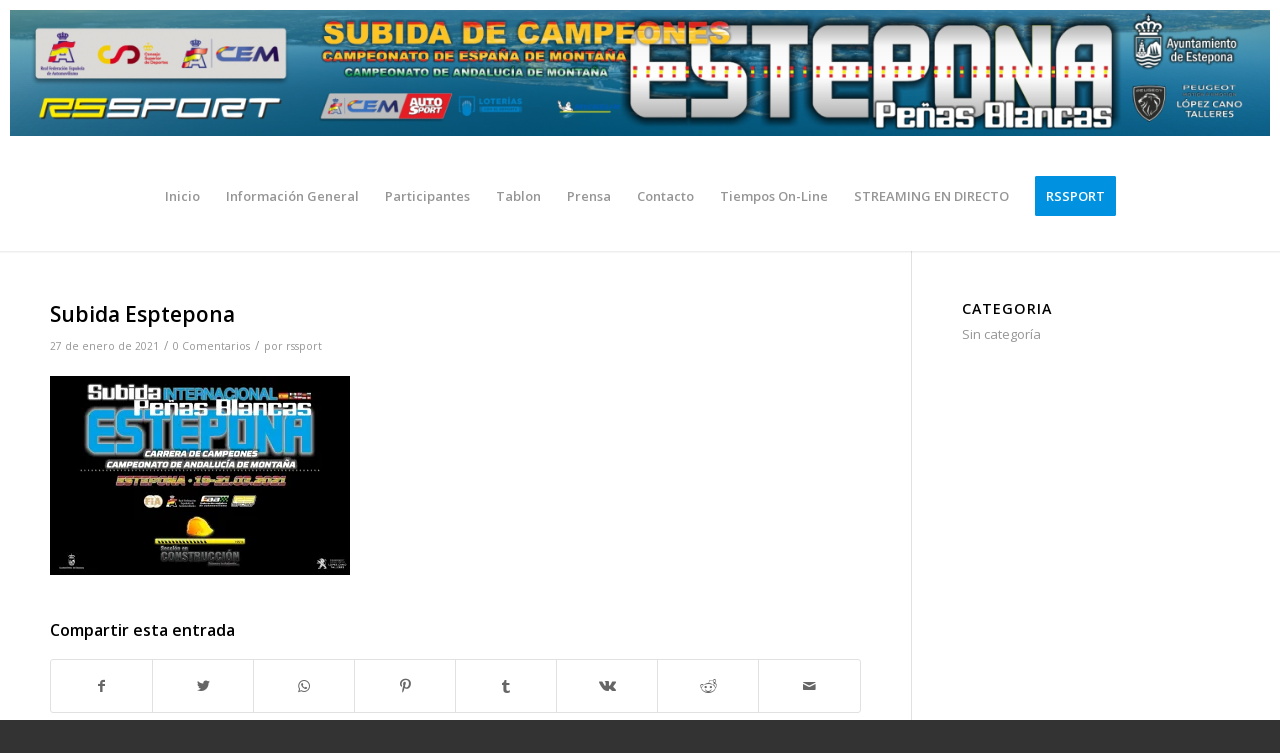

--- FILE ---
content_type: text/html; charset=UTF-8
request_url: https://subidaestepona.es/portada-en-constuccion-1/
body_size: 16558
content:
<!DOCTYPE html>
<html lang="es" class="html_stretched responsive av-preloader-disabled  html_header_top html_logo_left html_main_nav_header html_menu_right html_large html_header_sticky_disabled html_header_shrinking_disabled html_mobile_menu_phone html_header_searchicon_disabled html_content_align_center html_header_unstick_top html_header_stretch_disabled html_minimal_header html_minimal_header_shadow html_av-submenu-hidden html_av-submenu-display-hover html_av-overlay-side html_av-overlay-side-classic html_av-submenu-noclone html_entry_id_639 av-cookies-no-cookie-consent av-no-preview av-default-lightbox html_text_menu_active av-mobile-menu-switch-default">
<head>
<meta charset="UTF-8" />
<meta name="robots" content="index, follow" />


<!-- mobile setting -->
<meta name="viewport" content="width=device-width, initial-scale=1">

<!-- Scripts/CSS and wp_head hook -->
<title>Subida Esptepona &#8211; Subida Estepona &#8211; Peñas Blancas</title>
<meta name='robots' content='max-image-preview:large' />
	<style>img:is([sizes="auto" i], [sizes^="auto," i]) { contain-intrinsic-size: 3000px 1500px }</style>
	<!-- Jetpack Site Verification Tags -->
<meta name="google-site-verification" content="_J44tlprXfNkjHj69VtqFa60qquOq4DjRJM52A7_yVw" />
<link rel='dns-prefetch' href='//stats.wp.com' />
<link rel='preconnect' href='//c0.wp.com' />
<link rel='preconnect' href='//i0.wp.com' />
<link rel="alternate" type="application/rss+xml" title="Subida Estepona - Peñas Blancas &raquo; Feed" href="https://subidaestepona.es/feed/" />
<link rel="alternate" type="application/rss+xml" title="Subida Estepona - Peñas Blancas &raquo; Feed de los comentarios" href="https://subidaestepona.es/comments/feed/" />
<link rel="alternate" type="application/rss+xml" title="Subida Estepona - Peñas Blancas &raquo; Comentario Subida Esptepona del feed" href="https://subidaestepona.es/feed/?attachment_id=639" />

<!-- google webfont font replacement -->

			<script type='text/javascript'>

				(function() {

					/*	check if webfonts are disabled by user setting via cookie - or user must opt in.	*/
					var html = document.getElementsByTagName('html')[0];
					var cookie_check = html.className.indexOf('av-cookies-needs-opt-in') >= 0 || html.className.indexOf('av-cookies-can-opt-out') >= 0;
					var allow_continue = true;
					var silent_accept_cookie = html.className.indexOf('av-cookies-user-silent-accept') >= 0;

					if( cookie_check && ! silent_accept_cookie )
					{
						if( ! document.cookie.match(/aviaCookieConsent/) || html.className.indexOf('av-cookies-session-refused') >= 0 )
						{
							allow_continue = false;
						}
						else
						{
							if( ! document.cookie.match(/aviaPrivacyRefuseCookiesHideBar/) )
							{
								allow_continue = false;
							}
							else if( ! document.cookie.match(/aviaPrivacyEssentialCookiesEnabled/) )
							{
								allow_continue = false;
							}
							else if( document.cookie.match(/aviaPrivacyGoogleWebfontsDisabled/) )
							{
								allow_continue = false;
							}
						}
					}

					if( allow_continue )
					{
						var f = document.createElement('link');

						f.type 	= 'text/css';
						f.rel 	= 'stylesheet';
						f.href 	= '//fonts.googleapis.com/css?family=Open+Sans:400,600&display=auto';
						f.id 	= 'avia-google-webfont';

						document.getElementsByTagName('head')[0].appendChild(f);
					}
				})();

			</script>
			<script type="text/javascript">
/* <![CDATA[ */
window._wpemojiSettings = {"baseUrl":"https:\/\/s.w.org\/images\/core\/emoji\/16.0.1\/72x72\/","ext":".png","svgUrl":"https:\/\/s.w.org\/images\/core\/emoji\/16.0.1\/svg\/","svgExt":".svg","source":{"concatemoji":"https:\/\/subidaestepona.es\/wp-includes\/js\/wp-emoji-release.min.js?ver=e8079f48b4e06c4b5417bdde5891dbfe"}};
/*! This file is auto-generated */
!function(s,n){var o,i,e;function c(e){try{var t={supportTests:e,timestamp:(new Date).valueOf()};sessionStorage.setItem(o,JSON.stringify(t))}catch(e){}}function p(e,t,n){e.clearRect(0,0,e.canvas.width,e.canvas.height),e.fillText(t,0,0);var t=new Uint32Array(e.getImageData(0,0,e.canvas.width,e.canvas.height).data),a=(e.clearRect(0,0,e.canvas.width,e.canvas.height),e.fillText(n,0,0),new Uint32Array(e.getImageData(0,0,e.canvas.width,e.canvas.height).data));return t.every(function(e,t){return e===a[t]})}function u(e,t){e.clearRect(0,0,e.canvas.width,e.canvas.height),e.fillText(t,0,0);for(var n=e.getImageData(16,16,1,1),a=0;a<n.data.length;a++)if(0!==n.data[a])return!1;return!0}function f(e,t,n,a){switch(t){case"flag":return n(e,"\ud83c\udff3\ufe0f\u200d\u26a7\ufe0f","\ud83c\udff3\ufe0f\u200b\u26a7\ufe0f")?!1:!n(e,"\ud83c\udde8\ud83c\uddf6","\ud83c\udde8\u200b\ud83c\uddf6")&&!n(e,"\ud83c\udff4\udb40\udc67\udb40\udc62\udb40\udc65\udb40\udc6e\udb40\udc67\udb40\udc7f","\ud83c\udff4\u200b\udb40\udc67\u200b\udb40\udc62\u200b\udb40\udc65\u200b\udb40\udc6e\u200b\udb40\udc67\u200b\udb40\udc7f");case"emoji":return!a(e,"\ud83e\udedf")}return!1}function g(e,t,n,a){var r="undefined"!=typeof WorkerGlobalScope&&self instanceof WorkerGlobalScope?new OffscreenCanvas(300,150):s.createElement("canvas"),o=r.getContext("2d",{willReadFrequently:!0}),i=(o.textBaseline="top",o.font="600 32px Arial",{});return e.forEach(function(e){i[e]=t(o,e,n,a)}),i}function t(e){var t=s.createElement("script");t.src=e,t.defer=!0,s.head.appendChild(t)}"undefined"!=typeof Promise&&(o="wpEmojiSettingsSupports",i=["flag","emoji"],n.supports={everything:!0,everythingExceptFlag:!0},e=new Promise(function(e){s.addEventListener("DOMContentLoaded",e,{once:!0})}),new Promise(function(t){var n=function(){try{var e=JSON.parse(sessionStorage.getItem(o));if("object"==typeof e&&"number"==typeof e.timestamp&&(new Date).valueOf()<e.timestamp+604800&&"object"==typeof e.supportTests)return e.supportTests}catch(e){}return null}();if(!n){if("undefined"!=typeof Worker&&"undefined"!=typeof OffscreenCanvas&&"undefined"!=typeof URL&&URL.createObjectURL&&"undefined"!=typeof Blob)try{var e="postMessage("+g.toString()+"("+[JSON.stringify(i),f.toString(),p.toString(),u.toString()].join(",")+"));",a=new Blob([e],{type:"text/javascript"}),r=new Worker(URL.createObjectURL(a),{name:"wpTestEmojiSupports"});return void(r.onmessage=function(e){c(n=e.data),r.terminate(),t(n)})}catch(e){}c(n=g(i,f,p,u))}t(n)}).then(function(e){for(var t in e)n.supports[t]=e[t],n.supports.everything=n.supports.everything&&n.supports[t],"flag"!==t&&(n.supports.everythingExceptFlag=n.supports.everythingExceptFlag&&n.supports[t]);n.supports.everythingExceptFlag=n.supports.everythingExceptFlag&&!n.supports.flag,n.DOMReady=!1,n.readyCallback=function(){n.DOMReady=!0}}).then(function(){return e}).then(function(){var e;n.supports.everything||(n.readyCallback(),(e=n.source||{}).concatemoji?t(e.concatemoji):e.wpemoji&&e.twemoji&&(t(e.twemoji),t(e.wpemoji)))}))}((window,document),window._wpemojiSettings);
/* ]]> */
</script>
<style id='wp-emoji-styles-inline-css' type='text/css'>

	img.wp-smiley, img.emoji {
		display: inline !important;
		border: none !important;
		box-shadow: none !important;
		height: 1em !important;
		width: 1em !important;
		margin: 0 0.07em !important;
		vertical-align: -0.1em !important;
		background: none !important;
		padding: 0 !important;
	}
</style>
<link rel='stylesheet' id='wp-block-library-css' href='https://c0.wp.com/c/6.8.3/wp-includes/css/dist/block-library/style.min.css' type='text/css' media='all' />
<style id='jetpack-sharing-buttons-style-inline-css' type='text/css'>
.jetpack-sharing-buttons__services-list{display:flex;flex-direction:row;flex-wrap:wrap;gap:0;list-style-type:none;margin:5px;padding:0}.jetpack-sharing-buttons__services-list.has-small-icon-size{font-size:12px}.jetpack-sharing-buttons__services-list.has-normal-icon-size{font-size:16px}.jetpack-sharing-buttons__services-list.has-large-icon-size{font-size:24px}.jetpack-sharing-buttons__services-list.has-huge-icon-size{font-size:36px}@media print{.jetpack-sharing-buttons__services-list{display:none!important}}.editor-styles-wrapper .wp-block-jetpack-sharing-buttons{gap:0;padding-inline-start:0}ul.jetpack-sharing-buttons__services-list.has-background{padding:1.25em 2.375em}
</style>
<style id='global-styles-inline-css' type='text/css'>
:root{--wp--preset--aspect-ratio--square: 1;--wp--preset--aspect-ratio--4-3: 4/3;--wp--preset--aspect-ratio--3-4: 3/4;--wp--preset--aspect-ratio--3-2: 3/2;--wp--preset--aspect-ratio--2-3: 2/3;--wp--preset--aspect-ratio--16-9: 16/9;--wp--preset--aspect-ratio--9-16: 9/16;--wp--preset--color--black: #000000;--wp--preset--color--cyan-bluish-gray: #abb8c3;--wp--preset--color--white: #ffffff;--wp--preset--color--pale-pink: #f78da7;--wp--preset--color--vivid-red: #cf2e2e;--wp--preset--color--luminous-vivid-orange: #ff6900;--wp--preset--color--luminous-vivid-amber: #fcb900;--wp--preset--color--light-green-cyan: #7bdcb5;--wp--preset--color--vivid-green-cyan: #00d084;--wp--preset--color--pale-cyan-blue: #8ed1fc;--wp--preset--color--vivid-cyan-blue: #0693e3;--wp--preset--color--vivid-purple: #9b51e0;--wp--preset--color--metallic-red: #b02b2c;--wp--preset--color--maximum-yellow-red: #edae44;--wp--preset--color--yellow-sun: #eeee22;--wp--preset--color--palm-leaf: #83a846;--wp--preset--color--aero: #7bb0e7;--wp--preset--color--old-lavender: #745f7e;--wp--preset--color--steel-teal: #5f8789;--wp--preset--color--raspberry-pink: #d65799;--wp--preset--color--medium-turquoise: #4ecac2;--wp--preset--gradient--vivid-cyan-blue-to-vivid-purple: linear-gradient(135deg,rgba(6,147,227,1) 0%,rgb(155,81,224) 100%);--wp--preset--gradient--light-green-cyan-to-vivid-green-cyan: linear-gradient(135deg,rgb(122,220,180) 0%,rgb(0,208,130) 100%);--wp--preset--gradient--luminous-vivid-amber-to-luminous-vivid-orange: linear-gradient(135deg,rgba(252,185,0,1) 0%,rgba(255,105,0,1) 100%);--wp--preset--gradient--luminous-vivid-orange-to-vivid-red: linear-gradient(135deg,rgba(255,105,0,1) 0%,rgb(207,46,46) 100%);--wp--preset--gradient--very-light-gray-to-cyan-bluish-gray: linear-gradient(135deg,rgb(238,238,238) 0%,rgb(169,184,195) 100%);--wp--preset--gradient--cool-to-warm-spectrum: linear-gradient(135deg,rgb(74,234,220) 0%,rgb(151,120,209) 20%,rgb(207,42,186) 40%,rgb(238,44,130) 60%,rgb(251,105,98) 80%,rgb(254,248,76) 100%);--wp--preset--gradient--blush-light-purple: linear-gradient(135deg,rgb(255,206,236) 0%,rgb(152,150,240) 100%);--wp--preset--gradient--blush-bordeaux: linear-gradient(135deg,rgb(254,205,165) 0%,rgb(254,45,45) 50%,rgb(107,0,62) 100%);--wp--preset--gradient--luminous-dusk: linear-gradient(135deg,rgb(255,203,112) 0%,rgb(199,81,192) 50%,rgb(65,88,208) 100%);--wp--preset--gradient--pale-ocean: linear-gradient(135deg,rgb(255,245,203) 0%,rgb(182,227,212) 50%,rgb(51,167,181) 100%);--wp--preset--gradient--electric-grass: linear-gradient(135deg,rgb(202,248,128) 0%,rgb(113,206,126) 100%);--wp--preset--gradient--midnight: linear-gradient(135deg,rgb(2,3,129) 0%,rgb(40,116,252) 100%);--wp--preset--font-size--small: 1rem;--wp--preset--font-size--medium: 1.125rem;--wp--preset--font-size--large: 1.75rem;--wp--preset--font-size--x-large: clamp(1.75rem, 3vw, 2.25rem);--wp--preset--spacing--20: 0.44rem;--wp--preset--spacing--30: 0.67rem;--wp--preset--spacing--40: 1rem;--wp--preset--spacing--50: 1.5rem;--wp--preset--spacing--60: 2.25rem;--wp--preset--spacing--70: 3.38rem;--wp--preset--spacing--80: 5.06rem;--wp--preset--shadow--natural: 6px 6px 9px rgba(0, 0, 0, 0.2);--wp--preset--shadow--deep: 12px 12px 50px rgba(0, 0, 0, 0.4);--wp--preset--shadow--sharp: 6px 6px 0px rgba(0, 0, 0, 0.2);--wp--preset--shadow--outlined: 6px 6px 0px -3px rgba(255, 255, 255, 1), 6px 6px rgba(0, 0, 0, 1);--wp--preset--shadow--crisp: 6px 6px 0px rgba(0, 0, 0, 1);}:root { --wp--style--global--content-size: 800px;--wp--style--global--wide-size: 1130px; }:where(body) { margin: 0; }.wp-site-blocks > .alignleft { float: left; margin-right: 2em; }.wp-site-blocks > .alignright { float: right; margin-left: 2em; }.wp-site-blocks > .aligncenter { justify-content: center; margin-left: auto; margin-right: auto; }:where(.is-layout-flex){gap: 0.5em;}:where(.is-layout-grid){gap: 0.5em;}.is-layout-flow > .alignleft{float: left;margin-inline-start: 0;margin-inline-end: 2em;}.is-layout-flow > .alignright{float: right;margin-inline-start: 2em;margin-inline-end: 0;}.is-layout-flow > .aligncenter{margin-left: auto !important;margin-right: auto !important;}.is-layout-constrained > .alignleft{float: left;margin-inline-start: 0;margin-inline-end: 2em;}.is-layout-constrained > .alignright{float: right;margin-inline-start: 2em;margin-inline-end: 0;}.is-layout-constrained > .aligncenter{margin-left: auto !important;margin-right: auto !important;}.is-layout-constrained > :where(:not(.alignleft):not(.alignright):not(.alignfull)){max-width: var(--wp--style--global--content-size);margin-left: auto !important;margin-right: auto !important;}.is-layout-constrained > .alignwide{max-width: var(--wp--style--global--wide-size);}body .is-layout-flex{display: flex;}.is-layout-flex{flex-wrap: wrap;align-items: center;}.is-layout-flex > :is(*, div){margin: 0;}body .is-layout-grid{display: grid;}.is-layout-grid > :is(*, div){margin: 0;}body{padding-top: 0px;padding-right: 0px;padding-bottom: 0px;padding-left: 0px;}a:where(:not(.wp-element-button)){text-decoration: underline;}:root :where(.wp-element-button, .wp-block-button__link){background-color: #32373c;border-width: 0;color: #fff;font-family: inherit;font-size: inherit;line-height: inherit;padding: calc(0.667em + 2px) calc(1.333em + 2px);text-decoration: none;}.has-black-color{color: var(--wp--preset--color--black) !important;}.has-cyan-bluish-gray-color{color: var(--wp--preset--color--cyan-bluish-gray) !important;}.has-white-color{color: var(--wp--preset--color--white) !important;}.has-pale-pink-color{color: var(--wp--preset--color--pale-pink) !important;}.has-vivid-red-color{color: var(--wp--preset--color--vivid-red) !important;}.has-luminous-vivid-orange-color{color: var(--wp--preset--color--luminous-vivid-orange) !important;}.has-luminous-vivid-amber-color{color: var(--wp--preset--color--luminous-vivid-amber) !important;}.has-light-green-cyan-color{color: var(--wp--preset--color--light-green-cyan) !important;}.has-vivid-green-cyan-color{color: var(--wp--preset--color--vivid-green-cyan) !important;}.has-pale-cyan-blue-color{color: var(--wp--preset--color--pale-cyan-blue) !important;}.has-vivid-cyan-blue-color{color: var(--wp--preset--color--vivid-cyan-blue) !important;}.has-vivid-purple-color{color: var(--wp--preset--color--vivid-purple) !important;}.has-metallic-red-color{color: var(--wp--preset--color--metallic-red) !important;}.has-maximum-yellow-red-color{color: var(--wp--preset--color--maximum-yellow-red) !important;}.has-yellow-sun-color{color: var(--wp--preset--color--yellow-sun) !important;}.has-palm-leaf-color{color: var(--wp--preset--color--palm-leaf) !important;}.has-aero-color{color: var(--wp--preset--color--aero) !important;}.has-old-lavender-color{color: var(--wp--preset--color--old-lavender) !important;}.has-steel-teal-color{color: var(--wp--preset--color--steel-teal) !important;}.has-raspberry-pink-color{color: var(--wp--preset--color--raspberry-pink) !important;}.has-medium-turquoise-color{color: var(--wp--preset--color--medium-turquoise) !important;}.has-black-background-color{background-color: var(--wp--preset--color--black) !important;}.has-cyan-bluish-gray-background-color{background-color: var(--wp--preset--color--cyan-bluish-gray) !important;}.has-white-background-color{background-color: var(--wp--preset--color--white) !important;}.has-pale-pink-background-color{background-color: var(--wp--preset--color--pale-pink) !important;}.has-vivid-red-background-color{background-color: var(--wp--preset--color--vivid-red) !important;}.has-luminous-vivid-orange-background-color{background-color: var(--wp--preset--color--luminous-vivid-orange) !important;}.has-luminous-vivid-amber-background-color{background-color: var(--wp--preset--color--luminous-vivid-amber) !important;}.has-light-green-cyan-background-color{background-color: var(--wp--preset--color--light-green-cyan) !important;}.has-vivid-green-cyan-background-color{background-color: var(--wp--preset--color--vivid-green-cyan) !important;}.has-pale-cyan-blue-background-color{background-color: var(--wp--preset--color--pale-cyan-blue) !important;}.has-vivid-cyan-blue-background-color{background-color: var(--wp--preset--color--vivid-cyan-blue) !important;}.has-vivid-purple-background-color{background-color: var(--wp--preset--color--vivid-purple) !important;}.has-metallic-red-background-color{background-color: var(--wp--preset--color--metallic-red) !important;}.has-maximum-yellow-red-background-color{background-color: var(--wp--preset--color--maximum-yellow-red) !important;}.has-yellow-sun-background-color{background-color: var(--wp--preset--color--yellow-sun) !important;}.has-palm-leaf-background-color{background-color: var(--wp--preset--color--palm-leaf) !important;}.has-aero-background-color{background-color: var(--wp--preset--color--aero) !important;}.has-old-lavender-background-color{background-color: var(--wp--preset--color--old-lavender) !important;}.has-steel-teal-background-color{background-color: var(--wp--preset--color--steel-teal) !important;}.has-raspberry-pink-background-color{background-color: var(--wp--preset--color--raspberry-pink) !important;}.has-medium-turquoise-background-color{background-color: var(--wp--preset--color--medium-turquoise) !important;}.has-black-border-color{border-color: var(--wp--preset--color--black) !important;}.has-cyan-bluish-gray-border-color{border-color: var(--wp--preset--color--cyan-bluish-gray) !important;}.has-white-border-color{border-color: var(--wp--preset--color--white) !important;}.has-pale-pink-border-color{border-color: var(--wp--preset--color--pale-pink) !important;}.has-vivid-red-border-color{border-color: var(--wp--preset--color--vivid-red) !important;}.has-luminous-vivid-orange-border-color{border-color: var(--wp--preset--color--luminous-vivid-orange) !important;}.has-luminous-vivid-amber-border-color{border-color: var(--wp--preset--color--luminous-vivid-amber) !important;}.has-light-green-cyan-border-color{border-color: var(--wp--preset--color--light-green-cyan) !important;}.has-vivid-green-cyan-border-color{border-color: var(--wp--preset--color--vivid-green-cyan) !important;}.has-pale-cyan-blue-border-color{border-color: var(--wp--preset--color--pale-cyan-blue) !important;}.has-vivid-cyan-blue-border-color{border-color: var(--wp--preset--color--vivid-cyan-blue) !important;}.has-vivid-purple-border-color{border-color: var(--wp--preset--color--vivid-purple) !important;}.has-metallic-red-border-color{border-color: var(--wp--preset--color--metallic-red) !important;}.has-maximum-yellow-red-border-color{border-color: var(--wp--preset--color--maximum-yellow-red) !important;}.has-yellow-sun-border-color{border-color: var(--wp--preset--color--yellow-sun) !important;}.has-palm-leaf-border-color{border-color: var(--wp--preset--color--palm-leaf) !important;}.has-aero-border-color{border-color: var(--wp--preset--color--aero) !important;}.has-old-lavender-border-color{border-color: var(--wp--preset--color--old-lavender) !important;}.has-steel-teal-border-color{border-color: var(--wp--preset--color--steel-teal) !important;}.has-raspberry-pink-border-color{border-color: var(--wp--preset--color--raspberry-pink) !important;}.has-medium-turquoise-border-color{border-color: var(--wp--preset--color--medium-turquoise) !important;}.has-vivid-cyan-blue-to-vivid-purple-gradient-background{background: var(--wp--preset--gradient--vivid-cyan-blue-to-vivid-purple) !important;}.has-light-green-cyan-to-vivid-green-cyan-gradient-background{background: var(--wp--preset--gradient--light-green-cyan-to-vivid-green-cyan) !important;}.has-luminous-vivid-amber-to-luminous-vivid-orange-gradient-background{background: var(--wp--preset--gradient--luminous-vivid-amber-to-luminous-vivid-orange) !important;}.has-luminous-vivid-orange-to-vivid-red-gradient-background{background: var(--wp--preset--gradient--luminous-vivid-orange-to-vivid-red) !important;}.has-very-light-gray-to-cyan-bluish-gray-gradient-background{background: var(--wp--preset--gradient--very-light-gray-to-cyan-bluish-gray) !important;}.has-cool-to-warm-spectrum-gradient-background{background: var(--wp--preset--gradient--cool-to-warm-spectrum) !important;}.has-blush-light-purple-gradient-background{background: var(--wp--preset--gradient--blush-light-purple) !important;}.has-blush-bordeaux-gradient-background{background: var(--wp--preset--gradient--blush-bordeaux) !important;}.has-luminous-dusk-gradient-background{background: var(--wp--preset--gradient--luminous-dusk) !important;}.has-pale-ocean-gradient-background{background: var(--wp--preset--gradient--pale-ocean) !important;}.has-electric-grass-gradient-background{background: var(--wp--preset--gradient--electric-grass) !important;}.has-midnight-gradient-background{background: var(--wp--preset--gradient--midnight) !important;}.has-small-font-size{font-size: var(--wp--preset--font-size--small) !important;}.has-medium-font-size{font-size: var(--wp--preset--font-size--medium) !important;}.has-large-font-size{font-size: var(--wp--preset--font-size--large) !important;}.has-x-large-font-size{font-size: var(--wp--preset--font-size--x-large) !important;}
:where(.wp-block-post-template.is-layout-flex){gap: 1.25em;}:where(.wp-block-post-template.is-layout-grid){gap: 1.25em;}
:where(.wp-block-columns.is-layout-flex){gap: 2em;}:where(.wp-block-columns.is-layout-grid){gap: 2em;}
:root :where(.wp-block-pullquote){font-size: 1.5em;line-height: 1.6;}
</style>
<link rel='stylesheet' id='video_popup_close_icon-css' href='https://subidaestepona.es/wp-content/plugins/video-popup/css/vp-close-icon/close-button-icon.css?ver=1767247452' type='text/css' media='all' />
<link rel='stylesheet' id='oba_youtubepopup_css-css' href='https://subidaestepona.es/wp-content/plugins/video-popup/css/YouTubePopUp.css?ver=1767247452' type='text/css' media='all' />
<link rel='stylesheet' id='cmplz-general-css' href='https://subidaestepona.es/wp-content/plugins/complianz-gdpr/assets/css/cookieblocker.min.css?ver=1762795405' type='text/css' media='all' />
<link rel='stylesheet' id='avia-merged-styles-css' href='https://subidaestepona.es/wp-content/uploads/sites/4/dynamic_avia/avia-merged-styles-5b8e2263cb0593e9325f3559f33724db---67e70a2c7c9f8.css' type='text/css' media='all' />
<script type="text/javascript" src="https://c0.wp.com/c/6.8.3/wp-includes/js/jquery/jquery.min.js" id="jquery-core-js"></script>
<script type="text/javascript" src="https://c0.wp.com/c/6.8.3/wp-includes/js/jquery/jquery-migrate.min.js" id="jquery-migrate-js"></script>
<script data-service="burst" data-category="statistics" type="text/plain" async data-cmplz-src="https://subidaestepona.es/wp-content/plugins/burst-statistics/helpers/timeme/timeme.min.js?ver=1762795403" id="burst-timeme-js"></script>
<script type="text/javascript" id="burst-js-extra">
/* <![CDATA[ */
var burst = {"tracking":{"isInitialHit":true,"lastUpdateTimestamp":0,"beacon_url":"https:\/\/subidaestepona.es\/wp-content\/plugins\/burst-statistics\/endpoint.php","ajaxUrl":"https:\/\/subidaestepona.es\/wp-admin\/admin-ajax.php"},"options":{"cookieless":0,"pageUrl":"https:\/\/subidaestepona.es\/portada-en-constuccion-1\/","beacon_enabled":1,"do_not_track":0,"enable_turbo_mode":0,"track_url_change":0,"cookie_retention_days":30,"debug":0},"goals":{"completed":[],"scriptUrl":"https:\/\/subidaestepona.es\/wp-content\/plugins\/burst-statistics\/assets\/js\/build\/burst-goals.js?v=1762795403","active":[]},"cache":{"uid":null,"fingerprint":null,"isUserAgent":null,"isDoNotTrack":null,"useCookies":null}};
/* ]]> */
</script>
<script data-service="burst" data-category="statistics" type="text/plain" async data-cmplz-src="https://subidaestepona.es/wp-content/plugins/burst-statistics/assets/js/build/burst.min.js?ver=1762795403" id="burst-js"></script>
<script type="text/javascript" src="https://subidaestepona.es/wp-content/plugins/video-popup/js/YouTubePopUp.jquery.js?ver=1767247452" id="oba_youtubepopup_plugin-js"></script>
<script type="text/javascript" src="https://subidaestepona.es/wp-content/plugins/video-popup/js/YouTubePopUp.js?ver=1767247452" id="oba_youtubepopup_activate-js"></script>
<link rel="https://api.w.org/" href="https://subidaestepona.es/wp-json/" /><link rel="alternate" title="JSON" type="application/json" href="https://subidaestepona.es/wp-json/wp/v2/media/639" /><link rel="EditURI" type="application/rsd+xml" title="RSD" href="https://subidaestepona.es/xmlrpc.php?rsd" />
<link rel="alternate" title="oEmbed (JSON)" type="application/json+oembed" href="https://subidaestepona.es/wp-json/oembed/1.0/embed?url=https%3A%2F%2Fsubidaestepona.es%2Fportada-en-constuccion-1%2F" />
<link rel="alternate" title="oEmbed (XML)" type="text/xml+oembed" href="https://subidaestepona.es/wp-json/oembed/1.0/embed?url=https%3A%2F%2Fsubidaestepona.es%2Fportada-en-constuccion-1%2F&#038;format=xml" />
		<script type='text/javascript'>
			var video_popup_unprm_general_settings = {
    			'unprm_r_border': ''
			};
		</script>
		<style>img#wpstats{display:none}</style>
		<link rel="profile" href="https://gmpg.org/xfn/11" />
<link rel="alternate" type="application/rss+xml" title="Subida Estepona - Peñas Blancas RSS2 Feed" href="https://subidaestepona.es/feed/" />
<link rel="pingback" href="https://subidaestepona.es/xmlrpc.php" />
<!--[if lt IE 9]><script src="https://subidaestepona.es/wp-content/themes/enfold/js/html5shiv.js"></script><![endif]-->
<link rel="icon" href="https://subidaestepona.es/wp-content/uploads/sites/4/2023/03/ico-subida-estepona.jpg" type="image/x-icon">

<!-- Jetpack Open Graph Tags -->
<meta property="og:type" content="article" />
<meta property="og:title" content="Subida Esptepona" />
<meta property="og:url" content="https://subidaestepona.es/portada-en-constuccion-1/" />
<meta property="og:description" content="Visita la entrada para saber más." />
<meta property="article:published_time" content="2021-01-27T17:33:29+00:00" />
<meta property="article:modified_time" content="2021-01-27T17:33:47+00:00" />
<meta property="og:site_name" content="Subida Estepona - Peñas Blancas" />
<meta property="og:image" content="https://subidaestepona.es/wp-content/uploads/sites/4/2021/01/portada-en-constuccion-1.jpg" />
<meta property="og:image:alt" content="" />
<meta property="og:locale" content="es_ES" />
<meta name="twitter:text:title" content="Subida Esptepona" />
<meta name="twitter:image" content="https://i0.wp.com/subidaestepona.es/wp-content/uploads/sites/4/2021/01/portada-en-constuccion-1.jpg?fit=1200%2C797&#038;ssl=1&#038;w=640" />
<meta name="twitter:card" content="summary_large_image" />
<meta name="twitter:description" content="Visita la entrada para saber más." />

<!-- End Jetpack Open Graph Tags -->

<!-- To speed up the rendering and to display the site as fast as possible to the user we include some styles and scripts for above the fold content inline -->
<script type="text/javascript">"use strict";var avia_is_mobile=!1;/Android|webOS|iPhone|iPad|iPod|BlackBerry|IEMobile|Opera Mini/i.test(navigator.userAgent)&&"ontouchstart"in document.documentElement?(avia_is_mobile=!0,document.documentElement.className+=" avia_mobile "):document.documentElement.className+=" avia_desktop ",document.documentElement.className+=" js_active ",function(){var e=["-webkit-","-moz-","-ms-",""],t="",n=!1,o=!1;for(var a in e)e[a]+"transform"in document.documentElement.style&&(n=!0,t=e[a]+"transform"),e[a]+"perspective"in document.documentElement.style&&(o=!0);n&&(document.documentElement.className+=" avia_transform "),o&&(document.documentElement.className+=" avia_transform3d "),"function"==typeof document.getElementsByClassName&&"function"==typeof document.documentElement.getBoundingClientRect&&0==avia_is_mobile&&t&&window.innerHeight>0&&setTimeout(function(){var e=0,n={},o=0,a=document.getElementsByClassName("av-parallax"),m=window.pageYOffset||document.documentElement.scrollTop;for(e=0;e<a.length;e++)a[e].style.top="0px",n=a[e].getBoundingClientRect(),o=Math.ceil(.3*(window.innerHeight+m-n.top)),a[e].style[t]="translate(0px, "+o+"px)",a[e].style.top="auto",a[e].className+=" enabled-parallax "},50)}();</script><link rel="icon" href="https://i0.wp.com/subidaestepona.es/wp-content/uploads/sites/4/2021/02/cropped-logo-sitio-3.jpg?fit=32%2C32&#038;ssl=1" sizes="32x32" />
<link rel="icon" href="https://i0.wp.com/subidaestepona.es/wp-content/uploads/sites/4/2021/02/cropped-logo-sitio-3.jpg?fit=192%2C192&#038;ssl=1" sizes="192x192" />
<link rel="apple-touch-icon" href="https://i0.wp.com/subidaestepona.es/wp-content/uploads/sites/4/2021/02/cropped-logo-sitio-3.jpg?resize=180%2C180&#038;ssl=1" />
<meta name="msapplication-TileImage" content="https://i0.wp.com/subidaestepona.es/wp-content/uploads/sites/4/2021/02/cropped-logo-sitio-3.jpg?fit=270%2C270&#038;ssl=1" />
		<style type="text/css" id="wp-custom-css">
			/************************************

Full-width logo on top menu below

*************************************


CSS Settings:

» Initiate Flexbox
» Topbar
» Header
» Logo
» Menu
» Widget
» Social icons
» Search
» Cart icon

***********************************/


/*--------------------------------

» Initiate Flexbox

--------------------------------*/


/* Header */
.responsive #top #header,
/* Top bar */
.responsive #top #header #header_meta, 
/* Search icon */
.responsive #top #header #menu-item-search a,
/* Cart icon */
.responsive #top #header a.cart_dropdown_link,
/* Social icon */
.responsive #top #header #header_main nav .social_bookmarks,
/* Logo */
.responsive #top #header #header_main .inner-container .logo,
/* Main menu, cart and social icons */
.responsive #top #header #header_main .inner-container .main_menu,
/* Widgets */
/*.responsive #top #header #header_main .inner-container .widget,*/
/* Header inner container */
#top #header #header_main .container.av-logo-container .inner-container {
    display: flex;
    position: relative;    
}





/*--------------------------------

» Topbar

--------------------------------*/


/* Top bar */

.responsive #top #header #header_meta {
    flex-basis: 100%;
}




/*--------------------------------

» Header

--------------------------------*/


/* Height outer container */

#top #header #header_main .container.av-logo-container {
    /* Do not change height here */
    /* Auto height: Header takes the height of the contents */
    height: inherit;    
    line-height: inherit;
    width:100%;
    max-width: 100%;
    padding:0;
}



/* Header inner container */

#top #header #header_main .container.av-logo-container .inner-container {
    /* Define header height here */
    height: inherit;
    position: relative !important;
    flex-wrap: wrap;
    /* Define header padding */
    padding: 10px;
    justify-content: center;
}



/* Wrappers 
--------------------------------*/


/* Main header ( logo, menu, widgets ) and topbar */

.responsive #top #header {
    flex-wrap: wrap;
}


/*  Logo, Menu, Social Icons and Widgets. */

.responsive #top #header #header_main {
    flex-basis: 100%;
}


/* Transparent header 
--------------------------------*/

.responsive.html_header_transparency #top #wrap_all #header {
    position: absolute;
}

@media only screen and (max-width: 767px) {
    .responsive.html_header_transparency #top #wrap_all #main {
        /* Define padding value for transparent header in mobile */
        /*padding-top: 315px !important; */
    }
}


 


/* Fixed header 
--------------------------------*/

.html_header_sticky.html_mobile_menu_tablet #top #wrap_all #header,
.html_header_sticky.html_header_transparency #top #wrap_all #header,
.html_header_sticky #top #wrap_all #header {
    position: fixed;
}

.html_header_sticky #top #header_main .container,
.html_header_sticky #top .main_menu ul:first-child>li a {
    height: inherit !important;
    line-height: inherit !important;
}


/* Main content padding value should be same as the fixed header height. */

.html_header_sticky:not(.html_header_transparency) #top #wrap_all #main,
.html_header_sticky #top #wrap_all #main {
    /* Define padding only if sticky header is active */
    /*padding-top: 262px ;  */
}

@media only screen and (max-width: 767px) {
    .html_header_sticky #top #wrap_all #main {
        /* Define padding value for sticky header on mobile */
        /*padding-top: 315px !important; */
    }
}






/*--------------------------------

» Logo

--------------------------------*/


/* Logo */

.responsive #top #header #header_main .inner-container .logo {
    order: 1;
    flex-basis: 100%;
    /*width: auto;*/

    /* Define scalable min width of the logo on small screens */
    min-width: 100px;
    /* Define scalable max width of the logo on big screens */
    /* Logo width: (auto | 100% | px );  Set auto to display the uploaded image size */
    max-width: auto;
    
    z-index: 9;
    margin-bottom: 15px;
}


/* Logo image size */

.responsive #top #header .logo,
.responsive #top #header .logo a,
.responsive #top #header .logo img {
    width: auto;
        
    /* Height specification is not required. It is proportional to the max width of the logo */
    height: auto;    
    align-items: center;
    align-self: center;
    justify-content: center;
}


/* Vertically center transparency logo */

.responsive #top #header .logo span img {
    position: absolute;
    top: 50%;
    transform: translateY(-50%);
}



/*--------------------------------

» Menu

--------------------------------*/


/* Menu outer container: Menu with siblings cart and social icons */

.responsive #top #header #header_main .inner-container .main_menu {
    order: 2;

    /* Define menu width */
    flex-basis: auto;
    align-items: center;
    align-self: center;
    height: inherit !important;
}


/* Navigation */

#header .av-main-nav {
    display: flex;
    flex-wrap: nowrap;
}


/*  Activate burger menu  */

@media only screen and (max-width: 1100px) {
    #top #header .av-main-nav>li.menu-item {
        display: none!important;
    }
    #top #header .av-burger-menu-main {
        cursor: pointer;
        display: block!important;
    }
}

@media only screen and (max-width: 767px) {
    /* Mobile menu position fix */
    .responsive #top .av-logo-container .avia-menu {
        display: flex!important;
        align-items: center;
    }
}



/* Mega menu submenu position fix */

.responsive #top #header .avia_mega_div {
    /* Define megamenu submenu top value */
    /*   top: 300px; 
   position: fixed;
   left: 50%;
   transform: translateX(-50%);*/
}



/*--------------------------------

» Widget

--------------------------------*/


/* Widgets */

.responsive #top #header #header_main .inner-container .widget {
    order: 0;
    flex-basis: auto;
    padding: 0;
    clear: none!important;

    justify-content: center;
    align-self: center;
    align-items: center;
    z-index: 1;
}


.responsive #top #header #header_main .inner-container .widget>div {
    width: 100%;
    line-height: 14px;
    padding: 0 10px;
    background: gold;
}




/*--------------------------------

» Social icons

--------------------------------*/


/* Flex support and position fix */

.responsive #top #header #header_main nav .social_bookmarks {
    top: auto;
    margin-top: 0;
    align-items: center;
}


/* Inherit height for flex alignment */

.responsive #top .av-logo-container .social_bookmarks li {
    height: inherit;
}





/*--------------------------------

» Search 

--------------------------------*/


/* Your styles here */


/*--------------------------------

» Cart 

--------------------------------*/


/* Cart position fix */

#top #header #header_main #menu-item-shop a.cart_dropdown_link {
    height: auto;
}

@media only screen and (max-width: 767px) {
    .responsive #top #menu-item-shop.cart_dropdown {
        display: flex;
        align-items: center;
    }
    .cart_dropdown .dropdown_widget .avia-arrow {
        display: none;
    }
}		</style>
		<style type='text/css'>
@font-face {font-family: 'entypo-fontello'; font-weight: normal; font-style: normal; font-display: auto;
src: url('https://subidaestepona.es/wp-content/themes/enfold/config-templatebuilder/avia-template-builder/assets/fonts/entypo-fontello.woff2') format('woff2'),
url('https://subidaestepona.es/wp-content/themes/enfold/config-templatebuilder/avia-template-builder/assets/fonts/entypo-fontello.woff') format('woff'),
url('https://subidaestepona.es/wp-content/themes/enfold/config-templatebuilder/avia-template-builder/assets/fonts/entypo-fontello.ttf') format('truetype'),
url('https://subidaestepona.es/wp-content/themes/enfold/config-templatebuilder/avia-template-builder/assets/fonts/entypo-fontello.svg#entypo-fontello') format('svg'),
url('https://subidaestepona.es/wp-content/themes/enfold/config-templatebuilder/avia-template-builder/assets/fonts/entypo-fontello.eot'),
url('https://subidaestepona.es/wp-content/themes/enfold/config-templatebuilder/avia-template-builder/assets/fonts/entypo-fontello.eot?#iefix') format('embedded-opentype');
} #top .avia-font-entypo-fontello, body .avia-font-entypo-fontello, html body [data-av_iconfont='entypo-fontello']:before{ font-family: 'entypo-fontello'; }
</style>

<!--
Debugging Info for Theme support: 

Theme: Enfold
Version: 5.2.1
Installed: enfold
AviaFramework Version: 5.2
AviaBuilder Version: 5.2
aviaElementManager Version: 1.0.1
- - - - - - - - - - -
ChildTheme: Enfold Child
ChildTheme Version: 1.0
ChildTheme Installed: enfold

- - - - - - - - - - -
ML:-1-PU:113-PLA:11
WP:6.8.3
Compress: CSS:all theme files - JS:all theme files
Updates: disabled
PLAu:9
-->
</head>

<body data-rsssl=1 data-cmplz=1 id="top" class="attachment wp-singular attachment-template-default single single-attachment postid-639 attachmentid-639 attachment-jpeg wp-theme-enfold wp-child-theme-enfold-child stretched rtl_columns av-curtain-numeric open_sans  avia-responsive-images-support av-recaptcha-enabled av-google-badge-hide" itemscope="itemscope" itemtype="https://schema.org/WebPage"  data-burst_id="639" data-burst_type="attachment">

	
	<div id='wrap_all'>

	
<header id='header' class='all_colors header_color light_bg_color  av_header_top av_logo_left av_main_nav_header av_menu_right av_large av_header_sticky_disabled av_header_shrinking_disabled av_header_stretch_disabled av_mobile_menu_phone av_header_searchicon_disabled av_header_unstick_top av_minimal_header av_minimal_header_shadow av_bottom_nav_disabled  av_header_border_disabled'  role="banner" itemscope="itemscope" itemtype="https://schema.org/WPHeader" >

		<div  id='header_main' class='container_wrap container_wrap_logo'>

        <div class='container av-logo-container'><div class='inner-container'><span class='logo avia-standard-logo'><a href='https://subidaestepona.es/' class=''><img src="https://i0.wp.com/subidaestepona.es/wp-content/uploads/sites/4/2025/03/cabecera-estepona-.jpg?fit=2560%2C256&amp;ssl=1" srcset="https://i0.wp.com/subidaestepona.es/wp-content/uploads/sites/4/2025/03/cabecera-estepona-.jpg?w=2560&amp;ssl=1 2560w, https://i0.wp.com/subidaestepona.es/wp-content/uploads/sites/4/2025/03/cabecera-estepona-.jpg?resize=300%2C30&amp;ssl=1 300w, https://i0.wp.com/subidaestepona.es/wp-content/uploads/sites/4/2025/03/cabecera-estepona-.jpg?resize=1030%2C103&amp;ssl=1 1030w, https://i0.wp.com/subidaestepona.es/wp-content/uploads/sites/4/2025/03/cabecera-estepona-.jpg?resize=768%2C77&amp;ssl=1 768w, https://i0.wp.com/subidaestepona.es/wp-content/uploads/sites/4/2025/03/cabecera-estepona-.jpg?resize=1536%2C154&amp;ssl=1 1536w, https://i0.wp.com/subidaestepona.es/wp-content/uploads/sites/4/2025/03/cabecera-estepona-.jpg?resize=2048%2C205&amp;ssl=1 2048w, https://i0.wp.com/subidaestepona.es/wp-content/uploads/sites/4/2025/03/cabecera-estepona-.jpg?resize=1500%2C150&amp;ssl=1 1500w, https://i0.wp.com/subidaestepona.es/wp-content/uploads/sites/4/2025/03/cabecera-estepona-.jpg?resize=705%2C71&amp;ssl=1 705w" sizes="(max-width: 2560px) 100vw, 2560px" height="100" width="300" alt='Subida Estepona - Peñas Blancas' title='cabecera estepona' /></a></span><nav class='main_menu' data-selectname='Selecciona una página'  role="navigation" itemscope="itemscope" itemtype="https://schema.org/SiteNavigationElement" ><div class="avia-menu av-main-nav-wrap"><ul role="menu" class="menu av-main-nav" id="avia-menu"><li role="menuitem" id="menu-item-239" class="menu-item menu-item-type-post_type menu-item-object-page menu-item-home menu-item-top-level menu-item-top-level-1"><a href="https://subidaestepona.es/" itemprop="url" tabindex="0"><span class="avia-bullet"></span><span class="avia-menu-text">Inicio</span><span class="avia-menu-fx"><span class="avia-arrow-wrap"><span class="avia-arrow"></span></span></span></a></li>
<li role="menuitem" id="menu-item-365" class="menu-item menu-item-type-custom menu-item-object-custom menu-item-has-children menu-item-top-level menu-item-top-level-2"><a href="#" itemprop="url" tabindex="0"><span class="avia-bullet"></span><span class="avia-menu-text">Información General</span><span class="avia-menu-fx"><span class="avia-arrow-wrap"><span class="avia-arrow"></span></span></span></a>


<ul class="sub-menu">
	<li role="menuitem" id="menu-item-326" class="menu-item menu-item-type-post_type menu-item-object-page"><a href="https://subidaestepona.es/informacion-general/cartel/" itemprop="url" tabindex="0"><span class="avia-bullet"></span><span class="avia-menu-text">Cartel</span></a></li>
	<li role="menuitem" id="menu-item-1420" class="menu-item menu-item-type-post_type menu-item-object-page"><a href="https://subidaestepona.es/participantes/programa-horario/" itemprop="url" tabindex="0"><span class="avia-bullet"></span><span class="avia-menu-text">Programa Horario</span></a></li>
	<li role="menuitem" id="menu-item-1421" class="menu-item menu-item-type-post_type menu-item-object-page"><a href="https://subidaestepona.es/participantes/lista-participantes/" itemprop="url" tabindex="0"><span class="avia-bullet"></span><span class="avia-menu-text">Lista de Participantes</span></a></li>
	<li role="menuitem" id="menu-item-246" class="menu-item menu-item-type-post_type menu-item-object-page"><a href="https://subidaestepona.es/informacion-general/mapas/" itemprop="url" tabindex="0"><span class="avia-bullet"></span><span class="avia-menu-text">Mapas</span></a></li>
	<li role="menuitem" id="menu-item-325" class="menu-item menu-item-type-post_type menu-item-object-page"><a href="https://subidaestepona.es/informacion-general/alojamientos/" itemprop="url" tabindex="0"><span class="avia-bullet"></span><span class="avia-menu-text">Alojamientos</span></a></li>
</ul>
</li>
<li role="menuitem" id="menu-item-244" class="menu-item menu-item-type-post_type menu-item-object-page menu-item-has-children menu-item-top-level menu-item-top-level-3"><a href="https://subidaestepona.es/participantes/" itemprop="url" tabindex="0"><span class="avia-bullet"></span><span class="avia-menu-text">Participantes</span><span class="avia-menu-fx"><span class="avia-arrow-wrap"><span class="avia-arrow"></span></span></span></a>


<ul class="sub-menu">
	<li role="menuitem" id="menu-item-238" class="menu-item menu-item-type-post_type menu-item-object-page"><a href="https://subidaestepona.es/participantes/inscripcion-participantes/" itemprop="url" tabindex="0"><span class="avia-bullet"></span><span class="avia-menu-text">Inscripción de participantes</span></a></li>
	<li role="menuitem" id="menu-item-2402" class="menu-item menu-item-type-post_type menu-item-object-page"><a href="https://subidaestepona.es/solicitud-de-espacio-asistencia/" itemprop="url" tabindex="0"><span class="avia-bullet"></span><span class="avia-menu-text">Solicitud de Espacio AsistenciaIA</span></a></li>
	<li role="menuitem" id="menu-item-304" class="menu-item menu-item-type-post_type menu-item-object-page"><a href="https://subidaestepona.es/participantes/solicitud-espacio-asistencia/" itemprop="url" tabindex="0"><span class="avia-bullet"></span><span class="avia-menu-text">Plano de Espacios en Asistencia</span></a></li>
	<li role="menuitem" id="menu-item-1074" class="menu-item menu-item-type-post_type menu-item-object-page"><a href="https://subidaestepona.es/participantes/performance-factor/" itemprop="url" tabindex="0"><span class="avia-bullet"></span><span class="avia-menu-text">Performance Factor</span></a></li>
	<li role="menuitem" id="menu-item-248" class="menu-item menu-item-type-post_type menu-item-object-page"><a href="https://subidaestepona.es/participantes/reglamento-particular/" itemprop="url" tabindex="0"><span class="avia-bullet"></span><span class="avia-menu-text">Reglamento Particular</span></a></li>
	<li role="menuitem" id="menu-item-237" class="menu-item menu-item-type-post_type menu-item-object-page"><a href="https://subidaestepona.es/participantes/programa-horario/" itemprop="url" tabindex="0"><span class="avia-bullet"></span><span class="avia-menu-text">Programa Horario</span></a></li>
	<li role="menuitem" id="menu-item-245" class="menu-item menu-item-type-post_type menu-item-object-page"><a href="https://subidaestepona.es/participantes/lista-participantes/" itemprop="url" tabindex="0"><span class="avia-bullet"></span><span class="avia-menu-text">Lista de Participantes</span></a></li>
</ul>
</li>
<li role="menuitem" id="menu-item-242" class="menu-item menu-item-type-post_type menu-item-object-page menu-item-top-level menu-item-top-level-4"><a href="https://subidaestepona.es/tablon/" itemprop="url" tabindex="0"><span class="avia-bullet"></span><span class="avia-menu-text">Tablon</span><span class="avia-menu-fx"><span class="avia-arrow-wrap"><span class="avia-arrow"></span></span></span></a></li>
<li role="menuitem" id="menu-item-243" class="menu-item menu-item-type-post_type menu-item-object-page current_page_parent menu-item-has-children menu-item-mega-parent  menu-item-top-level menu-item-top-level-5"><a href="https://subidaestepona.es/prensa/" itemprop="url" tabindex="0"><span class="avia-bullet"></span><span class="avia-menu-text">Prensa</span><span class="avia-menu-fx"><span class="avia-arrow-wrap"><span class="avia-arrow"></span></span></span></a>
<div class='avia_mega_div avia_mega1 three units'>

<ul class="sub-menu">
	<li role="menuitem" id="menu-item-549" class="menu-item menu-item-type-post_type menu-item-object-page avia_mega_menu_columns_1 three units avia_mega_menu_columns_last avia_mega_menu_columns_first"><span class='mega_menu_title heading-color av-special-font'><a href='https://subidaestepona.es/prensa/acreditacion-prensa/'>Acreditación Prensa</a></span></li>
</ul>

</div>
</li>
<li role="menuitem" id="menu-item-240" class="menu-item menu-item-type-post_type menu-item-object-page menu-item-top-level menu-item-top-level-6"><a href="https://subidaestepona.es/contacto/" itemprop="url" tabindex="0"><span class="avia-bullet"></span><span class="avia-menu-text">Contacto</span><span class="avia-menu-fx"><span class="avia-arrow-wrap"><span class="avia-arrow"></span></span></span></a></li>
<li role="menuitem" id="menu-item-247" class="menu-item menu-item-type-post_type menu-item-object-page menu-item-mega-parent  menu-item-top-level menu-item-top-level-7"><a href="https://subidaestepona.es/participantes/tiempo-on-line/" itemprop="url" tabindex="0"><span class="avia-bullet"></span><span class="avia-menu-text">Tiempos On-Line</span><span class="avia-menu-fx"><span class="avia-arrow-wrap"><span class="avia-arrow"></span></span></span></a></li>
<li role="menuitem" id="menu-item-2387" class="menu-item menu-item-type-post_type menu-item-object-page menu-item-top-level menu-item-top-level-8"><a href="https://subidaestepona.es/2384-2/" itemprop="url" tabindex="0"><span class="avia-bullet"></span><span class="avia-menu-text">STREAMING EN DIRECTO</span><span class="avia-menu-fx"><span class="avia-arrow-wrap"><span class="avia-arrow"></span></span></span></a></li>
<li role="menuitem" id="menu-item-492" class="menu-item menu-item-type-custom menu-item-object-custom av-menu-button av-menu-button-colored menu-item-top-level menu-item-top-level-9"><a href="http://rssport.es/" itemprop="url" tabindex="0"><span class="avia-bullet"></span><span class="avia-menu-text">RSSPORT</span><span class="avia-menu-fx"><span class="avia-arrow-wrap"><span class="avia-arrow"></span></span></span></a></li>
<li class="av-burger-menu-main menu-item-avia-special ">
	        			<a href="#" aria-label="Menú" aria-hidden="false">
							<span class="av-hamburger av-hamburger--spin av-js-hamburger">
								<span class="av-hamburger-box">
						          <span class="av-hamburger-inner"></span>
						          <strong>Menú</strong>
								</span>
							</span>
							<span class="avia_hidden_link_text">Menú</span>
						</a>
	        		   </li></ul></div></nav></div> </div> 
		<!-- end container_wrap-->
		</div>
		<div class='header_bg'></div>

<!-- end header -->
</header>

	<div id='main' class='all_colors' data-scroll-offset='0'>

	
		<div class='container_wrap container_wrap_first main_color sidebar_right'>

			<div class='container template-blog template-single-blog '>

				<main class='content units av-content-small alpha '  role="main" itemprop="mainContentOfPage" >

                    <article class="post-entry post-entry-type-standard post-entry-639 post-loop-1 post-parity-odd post-entry-last single-big post  post-639 attachment type-attachment status-inherit hentry"  itemscope="itemscope" itemtype="https://schema.org/CreativeWork" ><div class="blog-meta"></div><div class='entry-content-wrapper clearfix standard-content'><header class="entry-content-header"><h1 class='post-title entry-title '  itemprop="headline" >Subida Esptepona<span class="post-format-icon minor-meta"></span></h1><span class="post-meta-infos"><time class="date-container minor-meta updated"  itemprop="datePublished" datetime="2021-01-27T17:33:29+01:00" >27 de enero de 2021</time><span class="text-sep">/</span><span class="comment-container minor-meta"><a href="https://subidaestepona.es/portada-en-constuccion-1/#respond" class="comments-link" >0 Comentarios</a></span><span class="text-sep">/</span><span class="blog-author minor-meta">por <span class="entry-author-link"  itemprop="author" ><span class="author"><span class="fn"><a href="https://subidaestepona.es/author/rssport/" title="Entradas de rssport" rel="author">rssport</a></span></span></span></span></span></header><div class="entry-content"  itemprop="text" ><p class="attachment"><a href="https://i0.wp.com/subidaestepona.es/wp-content/uploads/sites/4/2021/01/portada-en-constuccion-1.jpg?ssl=1"><img decoding="async" width="300" height="199" src="https://i0.wp.com/subidaestepona.es/wp-content/uploads/sites/4/2021/01/portada-en-constuccion-1.jpg?fit=300%2C199&amp;ssl=1" class="attachment-medium size-medium" alt="" srcset="https://i0.wp.com/subidaestepona.es/wp-content/uploads/sites/4/2021/01/portada-en-constuccion-1.jpg?w=1600&amp;ssl=1 1600w, https://i0.wp.com/subidaestepona.es/wp-content/uploads/sites/4/2021/01/portada-en-constuccion-1.jpg?resize=300%2C199&amp;ssl=1 300w, https://i0.wp.com/subidaestepona.es/wp-content/uploads/sites/4/2021/01/portada-en-constuccion-1.jpg?resize=1030%2C684&amp;ssl=1 1030w, https://i0.wp.com/subidaestepona.es/wp-content/uploads/sites/4/2021/01/portada-en-constuccion-1.jpg?resize=768%2C510&amp;ssl=1 768w, https://i0.wp.com/subidaestepona.es/wp-content/uploads/sites/4/2021/01/portada-en-constuccion-1.jpg?resize=1536%2C1020&amp;ssl=1 1536w, https://i0.wp.com/subidaestepona.es/wp-content/uploads/sites/4/2021/01/portada-en-constuccion-1.jpg?resize=1500%2C997&amp;ssl=1 1500w, https://i0.wp.com/subidaestepona.es/wp-content/uploads/sites/4/2021/01/portada-en-constuccion-1.jpg?resize=705%2C468&amp;ssl=1 705w" sizes="(max-width: 300px) 100vw, 300px" /></a></p>
</div><footer class="entry-footer"><div class='av-social-sharing-box av-social-sharing-box-default av-social-sharing-box-fullwidth'><div class="av-share-box"><h5 class='av-share-link-description av-no-toc '>Compartir esta entrada</h5><ul class="av-share-box-list noLightbox"><li class='av-share-link av-social-link-facebook' ><a target="_blank" aria-label="Compartir en Facebook" href='https://www.facebook.com/sharer.php?u=https://subidaestepona.es/portada-en-constuccion-1/&#038;t=Subida%20Esptepona' aria-hidden='false' data-av_icon='' data-av_iconfont='entypo-fontello' title='' data-avia-related-tooltip='Compartir en Facebook' rel="noopener"><span class='avia_hidden_link_text'>Compartir en Facebook</span></a></li><li class='av-share-link av-social-link-twitter' ><a target="_blank" aria-label="Compartir en Twitter" href='https://twitter.com/share?text=Subida%20Esptepona&#038;url=https://subidaestepona.es/?p=639' aria-hidden='false' data-av_icon='' data-av_iconfont='entypo-fontello' title='' data-avia-related-tooltip='Compartir en Twitter' rel="noopener"><span class='avia_hidden_link_text'>Compartir en Twitter</span></a></li><li class='av-share-link av-social-link-whatsapp' ><a target="_blank" aria-label="Compartir en WhatsApp" href='https://api.whatsapp.com/send?text=https://subidaestepona.es/portada-en-constuccion-1/' aria-hidden='false' data-av_icon='' data-av_iconfont='entypo-fontello' title='' data-avia-related-tooltip='Compartir en WhatsApp' rel="noopener"><span class='avia_hidden_link_text'>Compartir en WhatsApp</span></a></li><li class='av-share-link av-social-link-pinterest' ><a target="_blank" aria-label="Compartir en Pinterest" href='https://pinterest.com/pin/create/button/?url=https%3A%2F%2Fsubidaestepona.es%2Fportada-en-constuccion-1%2F&#038;description=Subida%20Esptepona&#038;media=https%3A%2F%2Fi0.wp.com%2Fsubidaestepona.es%2Fwp-content%2Fuploads%2Fsites%2F4%2F2021%2F01%2Fportada-en-constuccion-1.jpg%3Ffit%3D705%252C468%26ssl%3D1' aria-hidden='false' data-av_icon='' data-av_iconfont='entypo-fontello' title='' data-avia-related-tooltip='Compartir en Pinterest' rel="noopener"><span class='avia_hidden_link_text'>Compartir en Pinterest</span></a></li><li class='av-share-link av-social-link-tumblr' ><a target="_blank" aria-label="Compartir en Tumblr" href='https://www.tumblr.com/share/link?url=https%3A%2F%2Fsubidaestepona.es%2Fportada-en-constuccion-1%2F&#038;name=Subida%20Esptepona&#038;description=' aria-hidden='false' data-av_icon='' data-av_iconfont='entypo-fontello' title='' data-avia-related-tooltip='Compartir en Tumblr' rel="noopener"><span class='avia_hidden_link_text'>Compartir en Tumblr</span></a></li><li class='av-share-link av-social-link-vk' ><a target="_blank" aria-label="Compartir en Vk" href='https://vk.com/share.php?url=https://subidaestepona.es/portada-en-constuccion-1/' aria-hidden='false' data-av_icon='' data-av_iconfont='entypo-fontello' title='' data-avia-related-tooltip='Compartir en Vk' rel="noopener"><span class='avia_hidden_link_text'>Compartir en Vk</span></a></li><li class='av-share-link av-social-link-reddit' ><a target="_blank" aria-label="Compartir en Reddit" href='https://reddit.com/submit?url=https://subidaestepona.es/portada-en-constuccion-1/&#038;title=Subida%20Esptepona' aria-hidden='false' data-av_icon='' data-av_iconfont='entypo-fontello' title='' data-avia-related-tooltip='Compartir en Reddit' rel="noopener"><span class='avia_hidden_link_text'>Compartir en Reddit</span></a></li><li class='av-share-link av-social-link-mail' ><a  aria-label="Compartir por correo" href='mailto:?subject=Subida%20Esptepona&#038;body=https://subidaestepona.es/portada-en-constuccion-1/' aria-hidden='false' data-av_icon='' data-av_iconfont='entypo-fontello' title='' data-avia-related-tooltip='Compartir por correo'><span class='avia_hidden_link_text'>Compartir por correo</span></a></li></ul></div></div></footer><div class='post_delimiter'></div></div><div class="post_author_timeline"></div><span class='hidden'>
				<span class='av-structured-data'  itemprop="image" itemscope="itemscope" itemtype="https://schema.org/ImageObject" >
						<span itemprop='url'>https://subidaestepona.es/wp-content/uploads/sites/4/2025/03/cabecera-estepona-.jpg</span>
						<span itemprop='height'>0</span>
						<span itemprop='width'>0</span>
				</span>
				<span class='av-structured-data'  itemprop="publisher" itemtype="https://schema.org/Organization" itemscope="itemscope" >
						<span itemprop='name'>rssport</span>
						<span itemprop='logo' itemscope itemtype='https://schema.org/ImageObject'>
							<span itemprop='url'>https://subidaestepona.es/wp-content/uploads/sites/4/2025/03/cabecera-estepona-.jpg</span>
						 </span>
				</span><span class='av-structured-data'  itemprop="author" itemscope="itemscope" itemtype="https://schema.org/Person" ><span itemprop='name'>rssport</span></span><span class='av-structured-data'  itemprop="datePublished" datetime="2021-01-27T17:33:29+01:00" >2021-01-27 17:33:29</span><span class='av-structured-data'  itemprop="dateModified" itemtype="https://schema.org/dateModified" >2021-01-27 17:33:47</span><span class='av-structured-data'  itemprop="mainEntityOfPage" itemtype="https://schema.org/mainEntityOfPage" ><span itemprop='name'>Subida Esptepona</span></span></span></article><div class='single-big'></div>




<div class='comment-entry post-entry'>

<div class='comment_meta_container'>

			<div class='side-container-comment'>

	        		<div class='side-container-comment-inner'>
	        			
	        			<span class='comment-count'>0</span>
   						<span class='comment-text'>comentarios</span>
   						<span class='center-border center-border-left'></span>
   						<span class='center-border center-border-right'></span>

	        		</div>

	        	</div>

			</div>

<div class='comment_container'><h3 class='miniheading '>Dejar un comentario</h3><span class='minitext'>¿Quieres unirte a la conversación? <br/>Siéntete libre de contribuir!</span>	<div id="respond" class="comment-respond">
		<h3 id="reply-title" class="comment-reply-title">Deja una respuesta <small><a rel="nofollow" id="cancel-comment-reply-link" href="/portada-en-constuccion-1/#respond" style="display:none;">Cancelar la respuesta</a></small></h3><form action="https://subidaestepona.es/wp-comments-post.php" method="post" id="commentform" class="comment-form"><p class="comment-notes"><span id="email-notes">Tu dirección de correo electrónico no será publicada.</span> <span class="required-field-message">Los campos obligatorios están marcados con <span class="required">*</span></span></p><p class="comment-form-author"><label for="author">Nombre <span class="required">*</span></label> <input id="author" name="author" type="text" value="" size="30" maxlength="245" autocomplete="name" required="required" /></p>
<p class="comment-form-email"><label for="email">Correo electrónico <span class="required">*</span></label> <input id="email" name="email" type="text" value="" size="30" maxlength="100" aria-describedby="email-notes" autocomplete="email" required="required" /></p>
<p class="comment-form-url"><label for="url">Web</label> <input id="url" name="url" type="text" value="" size="30" maxlength="200" autocomplete="url" /></p>
<p class="comment-form-cookies-consent"><input id="wp-comment-cookies-consent" name="wp-comment-cookies-consent" type="checkbox" value="yes" /> <label for="wp-comment-cookies-consent">Guarda mi nombre, correo electrónico y web en este navegador para la próxima vez que comente.</label></p>
<p class="comment-form-comment"><label for="comment">Comentario <span class="required">*</span></label> <textarea id="comment" name="comment" cols="45" rows="8" maxlength="65525" required="required"></textarea></p><p class="form-submit"><input name="submit" type="submit" id="submit" class="submit" value="Publicar el comentario" /> <input type='hidden' name='comment_post_ID' value='639' id='comment_post_ID' />
<input type='hidden' name='comment_parent' id='comment_parent' value='0' />
</p><p style="display: none;"><input type="hidden" id="akismet_comment_nonce" name="akismet_comment_nonce" value="befc7258a2" /></p><p style="display: none !important;" class="akismet-fields-container" data-prefix="ak_"><label>&#916;<textarea name="ak_hp_textarea" cols="45" rows="8" maxlength="100"></textarea></label><input type="hidden" id="ak_js_1" name="ak_js" value="6"/><script>document.getElementById( "ak_js_1" ).setAttribute( "value", ( new Date() ).getTime() );</script></p></form>	</div><!-- #respond -->
	</div>
</div>
				<!--end content-->
				</main>

				<aside class='sidebar sidebar_right   alpha units'  role="complementary" itemscope="itemscope" itemtype="https://schema.org/WPSideBar" ><div class='inner_sidebar extralight-border'><section id="categories-3" class="widget clearfix widget_categories"><h3 class="widgettitle">Categoria</h3>
			<ul>
					<li class="cat-item cat-item-1"><a href="https://subidaestepona.es/category/sin-categoria/">Sin categoría</a>
</li>
			</ul>

			<span class="seperator extralight-border"></span></section></div></aside>

			</div><!--end container-->

		</div><!-- close default .container_wrap element -->


				<div class='container_wrap footer_color' id='footer'>

					<div class='container'>

						<div class='flex_column av_one_third  first el_before_av_one_third'><section id="avia_socialcount-4" class="widget clearfix avia-widget-container avia_socialcount avia_no_block_preview"><a href='http://twitter.com/RSSPORT5/' class='asc_twitter asc_multi_count'><span class="social_widget_icon" aria-hidden='true' data-av_icon='' data-av_iconfont='entypo-fontello'></span><strong class="asc_count">Seguir</strong><span>en Twitter</span></a><span class="seperator extralight-border"></span></section><section id="avia_fb_likebox-3" class="widget clearfix avia-widget-container avia_fb_likebox avia_no_block_preview"><h3 class="widgettitle">Síguenos en Facebook</h3><div class='av_facebook_widget_wrap ' ><div class="fb-page" data-width="500" data-href="https://www.facebook.com/rssport2021" data-small-header="false" data-adapt-container-width="true" data-hide-cover="false" data-show-facepile="true" data-show-posts="false"><div class="fb-xfbml-parse-ignore"></div></div></div><span class="seperator extralight-border"></span></section></div><div class='flex_column av_one_third  el_after_av_one_third el_before_av_one_third '><section id="text-5" class="widget clearfix widget_text"><h3 class="widgettitle">CONTACTO</h3>			<div class="textwidget"><p>RSSPORT</p>
<p>11600 UBRIQUE &#8211; CADIZ</p>
<p>rssport01@gmail.com</p>
</div>
		<span class="seperator extralight-border"></span></section></div><div class='flex_column av_one_third  el_after_av_one_third el_before_av_one_third '><section id="media_image-3" class="widget clearfix widget_media_image"><a href="https://rssport.es"><img width="300" height="138" src="https://i0.wp.com/subidaestepona.es/wp-content/uploads/sites/4/2021/01/logo-rs.png?fit=300%2C138&amp;ssl=1" class="avia-img-lazy-loading-271 image wp-image-271  attachment-medium size-medium" alt="" style="max-width: 100%; height: auto;" decoding="async" loading="lazy" srcset="https://i0.wp.com/subidaestepona.es/wp-content/uploads/sites/4/2021/01/logo-rs.png?w=340&amp;ssl=1 340w, https://i0.wp.com/subidaestepona.es/wp-content/uploads/sites/4/2021/01/logo-rs.png?resize=300%2C138&amp;ssl=1 300w" sizes="auto, (max-width: 300px) 100vw, 300px" /></a><span class="seperator extralight-border"></span></section></div>
					</div>

				<!-- ####### END FOOTER CONTAINER ####### -->
				</div>

	

	
				<footer class='container_wrap socket_color' id='socket'  role="contentinfo" itemscope="itemscope" itemtype="https://schema.org/WPFooter" >
                    <div class='container'>

                        <span class='copyright'>© Copyright - RSSPORT - Subida Peñas Blancas - Estepona </span>

                        <ul class='noLightbox social_bookmarks icon_count_3'><li class='social_bookmarks_twitter av-social-link-twitter social_icon_1'><a target="_blank" aria-label="Link to Twitter" href='https://x.com/RSSPORT5' aria-hidden='false' data-av_icon='' data-av_iconfont='entypo-fontello' title='Twitter' rel="noopener"><span class='avia_hidden_link_text'>Twitter</span></a></li><li class='social_bookmarks_flickr av-social-link-flickr social_icon_2'><a target="_blank" aria-label="Link to Flickr" href='https://www.flickr.com/photos/197846864@N04/albums' aria-hidden='false' data-av_icon='' data-av_iconfont='entypo-fontello' title='Flickr' rel="noopener"><span class='avia_hidden_link_text'>Flickr</span></a></li><li class='social_bookmarks_facebook av-social-link-facebook social_icon_3'><a target="_blank" aria-label="Link to Facebook" href='https://www.facebook.com/rssport2021' aria-hidden='false' data-av_icon='' data-av_iconfont='entypo-fontello' title='Facebook' rel="noopener"><span class='avia_hidden_link_text'>Facebook</span></a></li></ul><nav class='sub_menu_socket'  role="navigation" itemscope="itemscope" itemtype="https://schema.org/SiteNavigationElement" ><div class="avia3-menu"><ul role="menu" class="menu" id="avia3-menu"><li role="menuitem" id="menu-item-239" class="menu-item menu-item-type-post_type menu-item-object-page menu-item-home menu-item-top-level menu-item-top-level-1"><a href="https://subidaestepona.es/" itemprop="url" tabindex="0"><span class="avia-bullet"></span><span class="avia-menu-text">Inicio</span><span class="avia-menu-fx"><span class="avia-arrow-wrap"><span class="avia-arrow"></span></span></span></a></li>
<li role="menuitem" id="menu-item-365" class="menu-item menu-item-type-custom menu-item-object-custom menu-item-has-children menu-item-top-level menu-item-top-level-2"><a href="#" itemprop="url" tabindex="0"><span class="avia-bullet"></span><span class="avia-menu-text">Información General</span><span class="avia-menu-fx"><span class="avia-arrow-wrap"><span class="avia-arrow"></span></span></span></a></li>
<li role="menuitem" id="menu-item-244" class="menu-item menu-item-type-post_type menu-item-object-page menu-item-has-children menu-item-top-level menu-item-top-level-3"><a href="https://subidaestepona.es/participantes/" itemprop="url" tabindex="0"><span class="avia-bullet"></span><span class="avia-menu-text">Participantes</span><span class="avia-menu-fx"><span class="avia-arrow-wrap"><span class="avia-arrow"></span></span></span></a></li>
<li role="menuitem" id="menu-item-242" class="menu-item menu-item-type-post_type menu-item-object-page menu-item-top-level menu-item-top-level-4"><a href="https://subidaestepona.es/tablon/" itemprop="url" tabindex="0"><span class="avia-bullet"></span><span class="avia-menu-text">Tablon</span><span class="avia-menu-fx"><span class="avia-arrow-wrap"><span class="avia-arrow"></span></span></span></a></li>
<li role="menuitem" id="menu-item-243" class="menu-item menu-item-type-post_type menu-item-object-page current_page_parent menu-item-has-children menu-item-top-level menu-item-top-level-5"><a href="https://subidaestepona.es/prensa/" itemprop="url" tabindex="0"><span class="avia-bullet"></span><span class="avia-menu-text">Prensa</span><span class="avia-menu-fx"><span class="avia-arrow-wrap"><span class="avia-arrow"></span></span></span></a></li>
<li role="menuitem" id="menu-item-240" class="menu-item menu-item-type-post_type menu-item-object-page menu-item-top-level menu-item-top-level-6"><a href="https://subidaestepona.es/contacto/" itemprop="url" tabindex="0"><span class="avia-bullet"></span><span class="avia-menu-text">Contacto</span><span class="avia-menu-fx"><span class="avia-arrow-wrap"><span class="avia-arrow"></span></span></span></a></li>
<li role="menuitem" id="menu-item-247" class="menu-item menu-item-type-post_type menu-item-object-page menu-item-top-level menu-item-top-level-7"><a href="https://subidaestepona.es/participantes/tiempo-on-line/" itemprop="url" tabindex="0"><span class="avia-bullet"></span><span class="avia-menu-text">Tiempos On-Line</span><span class="avia-menu-fx"><span class="avia-arrow-wrap"><span class="avia-arrow"></span></span></span></a></li>
<li role="menuitem" id="menu-item-2387" class="menu-item menu-item-type-post_type menu-item-object-page menu-item-top-level menu-item-top-level-8"><a href="https://subidaestepona.es/2384-2/" itemprop="url" tabindex="0"><span class="avia-bullet"></span><span class="avia-menu-text">STREAMING EN DIRECTO</span><span class="avia-menu-fx"><span class="avia-arrow-wrap"><span class="avia-arrow"></span></span></span></a></li>
<li role="menuitem" id="menu-item-492" class="menu-item menu-item-type-custom menu-item-object-custom av-menu-button av-menu-button-colored menu-item-top-level menu-item-top-level-9"><a href="http://rssport.es/" itemprop="url" tabindex="0"><span class="avia-bullet"></span><span class="avia-menu-text">RSSPORT</span><span class="avia-menu-fx"><span class="avia-arrow-wrap"><span class="avia-arrow"></span></span></span></a></li>
</ul></div></nav>
                    </div>

	            <!-- ####### END SOCKET CONTAINER ####### -->
				</footer>


					<!-- end main -->
		</div>

		<!-- end wrap_all --></div>

<a href='#top' title='Desplazarse hacia arriba' id='scroll-top-link' aria-hidden='true' data-av_icon='' data-av_iconfont='entypo-fontello'><span class="avia_hidden_link_text">Desplazarse hacia arriba</span></a>

<div id="fb-root"></div>

<script type="speculationrules">
{"prefetch":[{"source":"document","where":{"and":[{"href_matches":"\/*"},{"not":{"href_matches":["\/wp-*.php","\/wp-admin\/*","\/wp-content\/uploads\/sites\/4\/*","\/wp-content\/*","\/wp-content\/plugins\/*","\/wp-content\/themes\/enfold-child\/*","\/wp-content\/themes\/enfold\/*","\/*\\?(.+)"]}},{"not":{"selector_matches":"a[rel~=\"nofollow\"]"}},{"not":{"selector_matches":".no-prefetch, .no-prefetch a"}}]},"eagerness":"conservative"}]}
</script>

 <script type='text/javascript'>
 /* <![CDATA[ */  
var avia_framework_globals = avia_framework_globals || {};
    avia_framework_globals.frameworkUrl = 'https://subidaestepona.es/wp-content/themes/enfold/framework/';
    avia_framework_globals.installedAt = 'https://subidaestepona.es/wp-content/themes/enfold/';
    avia_framework_globals.ajaxurl = 'https://subidaestepona.es/wp-admin/admin-ajax.php';
/* ]]> */ 
</script>
 
 
<script>(function(d, s, id) {
  var js, fjs = d.getElementsByTagName(s)[0];
  if (d.getElementById(id)) return;
  js = d.createElement(s); js.id = id;
  js.src = "//connect.facebook.net/es_ES/sdk.js#xfbml=1&version=v2.7";
  fjs.parentNode.insertBefore(js, fjs);
}(document, "script", "facebook-jssdk"));</script><script type="text/javascript" src="https://c0.wp.com/c/6.8.3/wp-includes/js/comment-reply.min.js" id="comment-reply-js" async="async" data-wp-strategy="async"></script>
<script type="text/javascript" id="jetpack-stats-js-before">
/* <![CDATA[ */
_stq = window._stq || [];
_stq.push([ "view", JSON.parse("{\"v\":\"ext\",\"blog\":\"188767062\",\"post\":\"639\",\"tz\":\"1\",\"srv\":\"subidaestepona.es\",\"j\":\"1:15.3.1\"}") ]);
_stq.push([ "clickTrackerInit", "188767062", "639" ]);
/* ]]> */
</script>
<script data-service="jetpack-statistics" data-category="statistics" type="text/plain" data-cmplz-src="https://stats.wp.com/e-202601.js" id="jetpack-stats-js" defer="defer" data-wp-strategy="defer"></script>
<script type="text/javascript" id="avia_google_recaptcha_front_script-js-extra">
/* <![CDATA[ */
var AviaReCAPTCHA_front = {"version":"avia_recaptcha_v2","site_key2":"6Le92yIcAAAAAOsC3BPGjBv57OGJEy2mURHVK4jH","site_key3":"","api":"https:\/\/www.google.com\/recaptcha\/api.js","avia_api_script":"https:\/\/subidaestepona.es\/wp-content\/themes\/enfold\/framework\/js\/conditional_load\/avia_google_recaptcha_api.js","theme":"light","score":"0.5","verify_nonce":"7238c3d366","cannot_use":"<h3 class=\"av-recaptcha-error-main\">Sorry, a problem occurred trying to communicate with Google reCAPTCHA API. You are currently not able to submit the contact form. Please try again later - reload the page and also check your internet connection.<\/h3>","init_error_msg":"Initial setting failed. Sitekey 2 and\/or sitekey 3 missing in frontend.","v3_timeout_pageload":"Timeout occurred connecting to V3 API on initial pageload","v3_timeout_verify":"Timeout occurred connecting to V3 API on verifying submit","v2_timeout_verify":"Timeout occurred connecting to V2 API on verifying you as human. Please try again and check your internet connection. It might be necessary to reload the page.","verify_msg":"Verify....","connection_error":"Could not connect to the internet. Please reload the page and try again.","validate_first":"Please validate that you are a human first","validate_submit":"Before submitting we validate that you are a human first.","no_token":"Missing internal token on valid submit - unable to proceed.","invalid_version":"Invalid reCAPTCHA version found.","api_load_error":"Google reCAPTCHA API could not be loaded."};
/* ]]> */
</script>
<script defer type="text/javascript" src="https://subidaestepona.es/wp-content/plugins/akismet/_inc/akismet-frontend.js?ver=1762989366" id="akismet-frontend-js"></script>
<script type="text/javascript" id="avia-footer-scripts-js-extra">
/* <![CDATA[ */
var AviaReCAPTCHA_front = {"version":"avia_recaptcha_v2","site_key2":"6Le92yIcAAAAAOsC3BPGjBv57OGJEy2mURHVK4jH","site_key3":"","api":"https:\/\/www.google.com\/recaptcha\/api.js","avia_api_script":"https:\/\/subidaestepona.es\/wp-content\/themes\/enfold\/framework\/js\/conditional_load\/avia_google_recaptcha_api.js","theme":"light","score":"0.5","verify_nonce":"7238c3d366","cannot_use":"<h3 class=\"av-recaptcha-error-main\">Sorry, a problem occurred trying to communicate with Google reCAPTCHA API. You are currently not able to submit the contact form. Please try again later - reload the page and also check your internet connection.<\/h3>","init_error_msg":"Initial setting failed. Sitekey 2 and\/or sitekey 3 missing in frontend.","v3_timeout_pageload":"Timeout occurred connecting to V3 API on initial pageload","v3_timeout_verify":"Timeout occurred connecting to V3 API on verifying submit","v2_timeout_verify":"Timeout occurred connecting to V2 API on verifying you as human. Please try again and check your internet connection. It might be necessary to reload the page.","verify_msg":"Verify....","connection_error":"Could not connect to the internet. Please reload the page and try again.","validate_first":"Please validate that you are a human first","validate_submit":"Before submitting we validate that you are a human first.","no_token":"Missing internal token on valid submit - unable to proceed.","invalid_version":"Invalid reCAPTCHA version found.","api_load_error":"Google reCAPTCHA API could not be loaded."};
/* ]]> */
</script>
<script type="text/javascript" src="https://subidaestepona.es/wp-content/uploads/sites/4/dynamic_avia/avia-footer-scripts-b1a643272b9ec4672773f8228bb19b88---67e70a2ccd464.js" id="avia-footer-scripts-js"></script>
			<script data-category="functional">
											</script>
			</body>
</html>

<!--
Performance optimized by W3 Total Cache. Learn more: https://www.boldgrid.com/w3-total-cache/

Almacenamiento en caché de páginas con Disk: Enhanced 

Served from: subidaestepona.es @ 2026-01-01 07:04:12 by W3 Total Cache
-->